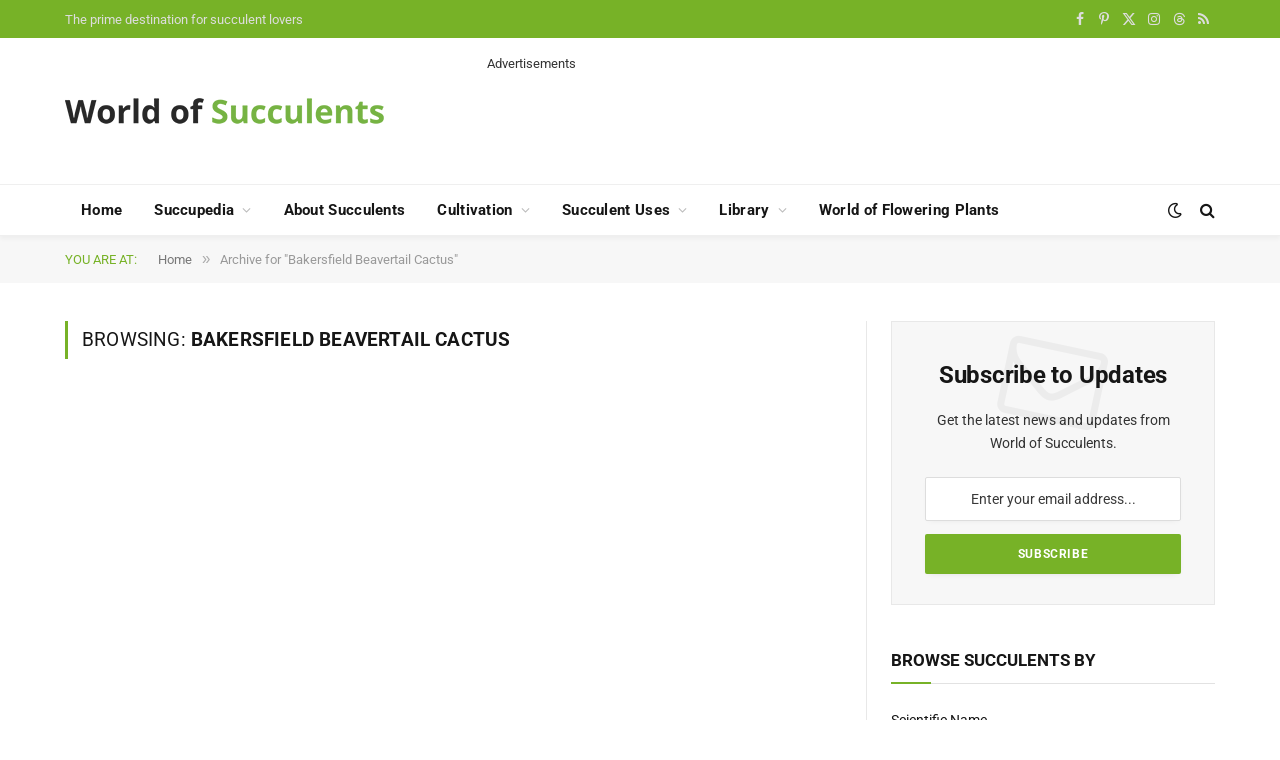

--- FILE ---
content_type: text/html; charset=utf-8
request_url: https://www.google.com/recaptcha/api2/aframe
body_size: 266
content:
<!DOCTYPE HTML><html><head><meta http-equiv="content-type" content="text/html; charset=UTF-8"></head><body><script nonce="vWYCm_mdp3ICztOWt1abyQ">/** Anti-fraud and anti-abuse applications only. See google.com/recaptcha */ try{var clients={'sodar':'https://pagead2.googlesyndication.com/pagead/sodar?'};window.addEventListener("message",function(a){try{if(a.source===window.parent){var b=JSON.parse(a.data);var c=clients[b['id']];if(c){var d=document.createElement('img');d.src=c+b['params']+'&rc='+(localStorage.getItem("rc::a")?sessionStorage.getItem("rc::b"):"");window.document.body.appendChild(d);sessionStorage.setItem("rc::e",parseInt(sessionStorage.getItem("rc::e")||0)+1);localStorage.setItem("rc::h",'1768902260676');}}}catch(b){}});window.parent.postMessage("_grecaptcha_ready", "*");}catch(b){}</script></body></html>